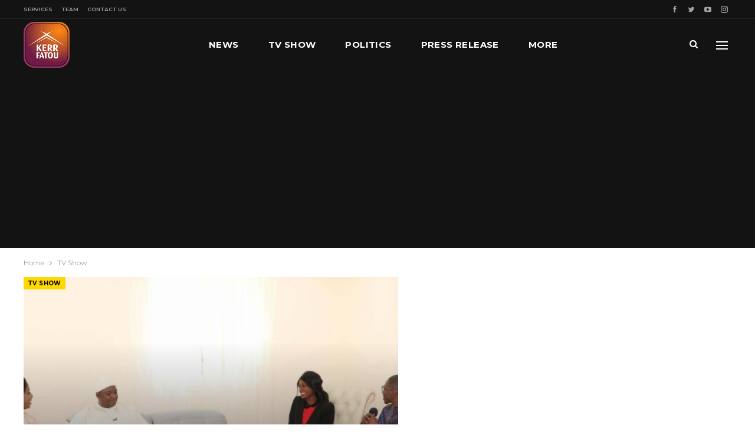

--- FILE ---
content_type: text/html; charset=UTF-8
request_url: https://www.kerrfatou.com/category/kf-tv-show/
body_size: 19007
content:
	<!DOCTYPE html>
		<!--[if IE 8]>
	<html class="ie ie8" lang="en-US"> <![endif]-->
	<!--[if IE 9]>
	<html class="ie ie9" lang="en-US"> <![endif]-->
	<!--[if gt IE 9]><!-->
<html lang="en-US"> <!--<![endif]-->
	<head>
				<meta charset="UTF-8">
		<meta http-equiv="X-UA-Compatible" content="IE=edge">
		<meta name="viewport" content="width=device-width, initial-scale=1.0">
		<link rel="pingback" href="https://www.kerrfatou.com/xmlrpc.php"/>

		<title>TV Show &#8211; Kerr Fatou Online Media House</title>
<meta name='robots' content='max-image-preview:large' />

<!-- Better Open Graph, Schema.org & Twitter Integration -->
<meta property="og:locale" content="en_us"/>
<meta property="og:site_name" content="Kerr Fatou Online Media House"/>
<meta property="og:url" content="https://www.kerrfatou.com/category/kf-tv-show/"/>
<meta property="og:title" content="Archives"/>
<meta property="og:description" content="Gambia Press Union 2021 TV Platform Of The Year"/>
<meta property="og:type" content="website"/>
<meta name="twitter:card" content="summary"/>
<meta name="twitter:url" content="https://www.kerrfatou.com/category/kf-tv-show/"/>
<meta name="twitter:title" content="Archives"/>
<meta name="twitter:description" content="Gambia Press Union 2021 TV Platform Of The Year"/>
<!-- / Better Open Graph, Schema.org & Twitter Integration. -->
<link rel='dns-prefetch' href='//www.googletagmanager.com' />
<link rel='dns-prefetch' href='//fonts.googleapis.com' />
<link rel='dns-prefetch' href='//pagead2.googlesyndication.com' />
<link rel="alternate" type="application/rss+xml" title="Kerr Fatou Online Media House &raquo; Feed" href="https://www.kerrfatou.com/feed/" />
<link rel="alternate" type="application/rss+xml" title="Kerr Fatou Online Media House &raquo; Comments Feed" href="https://www.kerrfatou.com/comments/feed/" />
<link rel="alternate" type="application/rss+xml" title="Kerr Fatou Online Media House &raquo; TV Show Category Feed" href="https://www.kerrfatou.com/category/kf-tv-show/feed/" />
<style id='wp-img-auto-sizes-contain-inline-css' type='text/css'>
img:is([sizes=auto i],[sizes^="auto," i]){contain-intrinsic-size:3000px 1500px}
/*# sourceURL=wp-img-auto-sizes-contain-inline-css */
</style>
<style id='wp-emoji-styles-inline-css' type='text/css'>

	img.wp-smiley, img.emoji {
		display: inline !important;
		border: none !important;
		box-shadow: none !important;
		height: 1em !important;
		width: 1em !important;
		margin: 0 0.07em !important;
		vertical-align: -0.1em !important;
		background: none !important;
		padding: 0 !important;
	}
/*# sourceURL=wp-emoji-styles-inline-css */
</style>
<style id='wp-block-library-inline-css' type='text/css'>
:root{--wp-block-synced-color:#7a00df;--wp-block-synced-color--rgb:122,0,223;--wp-bound-block-color:var(--wp-block-synced-color);--wp-editor-canvas-background:#ddd;--wp-admin-theme-color:#007cba;--wp-admin-theme-color--rgb:0,124,186;--wp-admin-theme-color-darker-10:#006ba1;--wp-admin-theme-color-darker-10--rgb:0,107,160.5;--wp-admin-theme-color-darker-20:#005a87;--wp-admin-theme-color-darker-20--rgb:0,90,135;--wp-admin-border-width-focus:2px}@media (min-resolution:192dpi){:root{--wp-admin-border-width-focus:1.5px}}.wp-element-button{cursor:pointer}:root .has-very-light-gray-background-color{background-color:#eee}:root .has-very-dark-gray-background-color{background-color:#313131}:root .has-very-light-gray-color{color:#eee}:root .has-very-dark-gray-color{color:#313131}:root .has-vivid-green-cyan-to-vivid-cyan-blue-gradient-background{background:linear-gradient(135deg,#00d084,#0693e3)}:root .has-purple-crush-gradient-background{background:linear-gradient(135deg,#34e2e4,#4721fb 50%,#ab1dfe)}:root .has-hazy-dawn-gradient-background{background:linear-gradient(135deg,#faaca8,#dad0ec)}:root .has-subdued-olive-gradient-background{background:linear-gradient(135deg,#fafae1,#67a671)}:root .has-atomic-cream-gradient-background{background:linear-gradient(135deg,#fdd79a,#004a59)}:root .has-nightshade-gradient-background{background:linear-gradient(135deg,#330968,#31cdcf)}:root .has-midnight-gradient-background{background:linear-gradient(135deg,#020381,#2874fc)}:root{--wp--preset--font-size--normal:16px;--wp--preset--font-size--huge:42px}.has-regular-font-size{font-size:1em}.has-larger-font-size{font-size:2.625em}.has-normal-font-size{font-size:var(--wp--preset--font-size--normal)}.has-huge-font-size{font-size:var(--wp--preset--font-size--huge)}.has-text-align-center{text-align:center}.has-text-align-left{text-align:left}.has-text-align-right{text-align:right}.has-fit-text{white-space:nowrap!important}#end-resizable-editor-section{display:none}.aligncenter{clear:both}.items-justified-left{justify-content:flex-start}.items-justified-center{justify-content:center}.items-justified-right{justify-content:flex-end}.items-justified-space-between{justify-content:space-between}.screen-reader-text{border:0;clip-path:inset(50%);height:1px;margin:-1px;overflow:hidden;padding:0;position:absolute;width:1px;word-wrap:normal!important}.screen-reader-text:focus{background-color:#ddd;clip-path:none;color:#444;display:block;font-size:1em;height:auto;left:5px;line-height:normal;padding:15px 23px 14px;text-decoration:none;top:5px;width:auto;z-index:100000}html :where(.has-border-color){border-style:solid}html :where([style*=border-top-color]){border-top-style:solid}html :where([style*=border-right-color]){border-right-style:solid}html :where([style*=border-bottom-color]){border-bottom-style:solid}html :where([style*=border-left-color]){border-left-style:solid}html :where([style*=border-width]){border-style:solid}html :where([style*=border-top-width]){border-top-style:solid}html :where([style*=border-right-width]){border-right-style:solid}html :where([style*=border-bottom-width]){border-bottom-style:solid}html :where([style*=border-left-width]){border-left-style:solid}html :where(img[class*=wp-image-]){height:auto;max-width:100%}:where(figure){margin:0 0 1em}html :where(.is-position-sticky){--wp-admin--admin-bar--position-offset:var(--wp-admin--admin-bar--height,0px)}@media screen and (max-width:600px){html :where(.is-position-sticky){--wp-admin--admin-bar--position-offset:0px}}

/*# sourceURL=wp-block-library-inline-css */
</style><style id='global-styles-inline-css' type='text/css'>
:root{--wp--preset--aspect-ratio--square: 1;--wp--preset--aspect-ratio--4-3: 4/3;--wp--preset--aspect-ratio--3-4: 3/4;--wp--preset--aspect-ratio--3-2: 3/2;--wp--preset--aspect-ratio--2-3: 2/3;--wp--preset--aspect-ratio--16-9: 16/9;--wp--preset--aspect-ratio--9-16: 9/16;--wp--preset--color--black: #000000;--wp--preset--color--cyan-bluish-gray: #abb8c3;--wp--preset--color--white: #ffffff;--wp--preset--color--pale-pink: #f78da7;--wp--preset--color--vivid-red: #cf2e2e;--wp--preset--color--luminous-vivid-orange: #ff6900;--wp--preset--color--luminous-vivid-amber: #fcb900;--wp--preset--color--light-green-cyan: #7bdcb5;--wp--preset--color--vivid-green-cyan: #00d084;--wp--preset--color--pale-cyan-blue: #8ed1fc;--wp--preset--color--vivid-cyan-blue: #0693e3;--wp--preset--color--vivid-purple: #9b51e0;--wp--preset--gradient--vivid-cyan-blue-to-vivid-purple: linear-gradient(135deg,rgb(6,147,227) 0%,rgb(155,81,224) 100%);--wp--preset--gradient--light-green-cyan-to-vivid-green-cyan: linear-gradient(135deg,rgb(122,220,180) 0%,rgb(0,208,130) 100%);--wp--preset--gradient--luminous-vivid-amber-to-luminous-vivid-orange: linear-gradient(135deg,rgb(252,185,0) 0%,rgb(255,105,0) 100%);--wp--preset--gradient--luminous-vivid-orange-to-vivid-red: linear-gradient(135deg,rgb(255,105,0) 0%,rgb(207,46,46) 100%);--wp--preset--gradient--very-light-gray-to-cyan-bluish-gray: linear-gradient(135deg,rgb(238,238,238) 0%,rgb(169,184,195) 100%);--wp--preset--gradient--cool-to-warm-spectrum: linear-gradient(135deg,rgb(74,234,220) 0%,rgb(151,120,209) 20%,rgb(207,42,186) 40%,rgb(238,44,130) 60%,rgb(251,105,98) 80%,rgb(254,248,76) 100%);--wp--preset--gradient--blush-light-purple: linear-gradient(135deg,rgb(255,206,236) 0%,rgb(152,150,240) 100%);--wp--preset--gradient--blush-bordeaux: linear-gradient(135deg,rgb(254,205,165) 0%,rgb(254,45,45) 50%,rgb(107,0,62) 100%);--wp--preset--gradient--luminous-dusk: linear-gradient(135deg,rgb(255,203,112) 0%,rgb(199,81,192) 50%,rgb(65,88,208) 100%);--wp--preset--gradient--pale-ocean: linear-gradient(135deg,rgb(255,245,203) 0%,rgb(182,227,212) 50%,rgb(51,167,181) 100%);--wp--preset--gradient--electric-grass: linear-gradient(135deg,rgb(202,248,128) 0%,rgb(113,206,126) 100%);--wp--preset--gradient--midnight: linear-gradient(135deg,rgb(2,3,129) 0%,rgb(40,116,252) 100%);--wp--preset--font-size--small: 13px;--wp--preset--font-size--medium: 20px;--wp--preset--font-size--large: 36px;--wp--preset--font-size--x-large: 42px;--wp--preset--spacing--20: 0.44rem;--wp--preset--spacing--30: 0.67rem;--wp--preset--spacing--40: 1rem;--wp--preset--spacing--50: 1.5rem;--wp--preset--spacing--60: 2.25rem;--wp--preset--spacing--70: 3.38rem;--wp--preset--spacing--80: 5.06rem;--wp--preset--shadow--natural: 6px 6px 9px rgba(0, 0, 0, 0.2);--wp--preset--shadow--deep: 12px 12px 50px rgba(0, 0, 0, 0.4);--wp--preset--shadow--sharp: 6px 6px 0px rgba(0, 0, 0, 0.2);--wp--preset--shadow--outlined: 6px 6px 0px -3px rgb(255, 255, 255), 6px 6px rgb(0, 0, 0);--wp--preset--shadow--crisp: 6px 6px 0px rgb(0, 0, 0);}:where(.is-layout-flex){gap: 0.5em;}:where(.is-layout-grid){gap: 0.5em;}body .is-layout-flex{display: flex;}.is-layout-flex{flex-wrap: wrap;align-items: center;}.is-layout-flex > :is(*, div){margin: 0;}body .is-layout-grid{display: grid;}.is-layout-grid > :is(*, div){margin: 0;}:where(.wp-block-columns.is-layout-flex){gap: 2em;}:where(.wp-block-columns.is-layout-grid){gap: 2em;}:where(.wp-block-post-template.is-layout-flex){gap: 1.25em;}:where(.wp-block-post-template.is-layout-grid){gap: 1.25em;}.has-black-color{color: var(--wp--preset--color--black) !important;}.has-cyan-bluish-gray-color{color: var(--wp--preset--color--cyan-bluish-gray) !important;}.has-white-color{color: var(--wp--preset--color--white) !important;}.has-pale-pink-color{color: var(--wp--preset--color--pale-pink) !important;}.has-vivid-red-color{color: var(--wp--preset--color--vivid-red) !important;}.has-luminous-vivid-orange-color{color: var(--wp--preset--color--luminous-vivid-orange) !important;}.has-luminous-vivid-amber-color{color: var(--wp--preset--color--luminous-vivid-amber) !important;}.has-light-green-cyan-color{color: var(--wp--preset--color--light-green-cyan) !important;}.has-vivid-green-cyan-color{color: var(--wp--preset--color--vivid-green-cyan) !important;}.has-pale-cyan-blue-color{color: var(--wp--preset--color--pale-cyan-blue) !important;}.has-vivid-cyan-blue-color{color: var(--wp--preset--color--vivid-cyan-blue) !important;}.has-vivid-purple-color{color: var(--wp--preset--color--vivid-purple) !important;}.has-black-background-color{background-color: var(--wp--preset--color--black) !important;}.has-cyan-bluish-gray-background-color{background-color: var(--wp--preset--color--cyan-bluish-gray) !important;}.has-white-background-color{background-color: var(--wp--preset--color--white) !important;}.has-pale-pink-background-color{background-color: var(--wp--preset--color--pale-pink) !important;}.has-vivid-red-background-color{background-color: var(--wp--preset--color--vivid-red) !important;}.has-luminous-vivid-orange-background-color{background-color: var(--wp--preset--color--luminous-vivid-orange) !important;}.has-luminous-vivid-amber-background-color{background-color: var(--wp--preset--color--luminous-vivid-amber) !important;}.has-light-green-cyan-background-color{background-color: var(--wp--preset--color--light-green-cyan) !important;}.has-vivid-green-cyan-background-color{background-color: var(--wp--preset--color--vivid-green-cyan) !important;}.has-pale-cyan-blue-background-color{background-color: var(--wp--preset--color--pale-cyan-blue) !important;}.has-vivid-cyan-blue-background-color{background-color: var(--wp--preset--color--vivid-cyan-blue) !important;}.has-vivid-purple-background-color{background-color: var(--wp--preset--color--vivid-purple) !important;}.has-black-border-color{border-color: var(--wp--preset--color--black) !important;}.has-cyan-bluish-gray-border-color{border-color: var(--wp--preset--color--cyan-bluish-gray) !important;}.has-white-border-color{border-color: var(--wp--preset--color--white) !important;}.has-pale-pink-border-color{border-color: var(--wp--preset--color--pale-pink) !important;}.has-vivid-red-border-color{border-color: var(--wp--preset--color--vivid-red) !important;}.has-luminous-vivid-orange-border-color{border-color: var(--wp--preset--color--luminous-vivid-orange) !important;}.has-luminous-vivid-amber-border-color{border-color: var(--wp--preset--color--luminous-vivid-amber) !important;}.has-light-green-cyan-border-color{border-color: var(--wp--preset--color--light-green-cyan) !important;}.has-vivid-green-cyan-border-color{border-color: var(--wp--preset--color--vivid-green-cyan) !important;}.has-pale-cyan-blue-border-color{border-color: var(--wp--preset--color--pale-cyan-blue) !important;}.has-vivid-cyan-blue-border-color{border-color: var(--wp--preset--color--vivid-cyan-blue) !important;}.has-vivid-purple-border-color{border-color: var(--wp--preset--color--vivid-purple) !important;}.has-vivid-cyan-blue-to-vivid-purple-gradient-background{background: var(--wp--preset--gradient--vivid-cyan-blue-to-vivid-purple) !important;}.has-light-green-cyan-to-vivid-green-cyan-gradient-background{background: var(--wp--preset--gradient--light-green-cyan-to-vivid-green-cyan) !important;}.has-luminous-vivid-amber-to-luminous-vivid-orange-gradient-background{background: var(--wp--preset--gradient--luminous-vivid-amber-to-luminous-vivid-orange) !important;}.has-luminous-vivid-orange-to-vivid-red-gradient-background{background: var(--wp--preset--gradient--luminous-vivid-orange-to-vivid-red) !important;}.has-very-light-gray-to-cyan-bluish-gray-gradient-background{background: var(--wp--preset--gradient--very-light-gray-to-cyan-bluish-gray) !important;}.has-cool-to-warm-spectrum-gradient-background{background: var(--wp--preset--gradient--cool-to-warm-spectrum) !important;}.has-blush-light-purple-gradient-background{background: var(--wp--preset--gradient--blush-light-purple) !important;}.has-blush-bordeaux-gradient-background{background: var(--wp--preset--gradient--blush-bordeaux) !important;}.has-luminous-dusk-gradient-background{background: var(--wp--preset--gradient--luminous-dusk) !important;}.has-pale-ocean-gradient-background{background: var(--wp--preset--gradient--pale-ocean) !important;}.has-electric-grass-gradient-background{background: var(--wp--preset--gradient--electric-grass) !important;}.has-midnight-gradient-background{background: var(--wp--preset--gradient--midnight) !important;}.has-small-font-size{font-size: var(--wp--preset--font-size--small) !important;}.has-medium-font-size{font-size: var(--wp--preset--font-size--medium) !important;}.has-large-font-size{font-size: var(--wp--preset--font-size--large) !important;}.has-x-large-font-size{font-size: var(--wp--preset--font-size--x-large) !important;}
/*# sourceURL=global-styles-inline-css */
</style>

<style id='classic-theme-styles-inline-css' type='text/css'>
/*! This file is auto-generated */
.wp-block-button__link{color:#fff;background-color:#32373c;border-radius:9999px;box-shadow:none;text-decoration:none;padding:calc(.667em + 2px) calc(1.333em + 2px);font-size:1.125em}.wp-block-file__button{background:#32373c;color:#fff;text-decoration:none}
/*# sourceURL=/wp-includes/css/classic-themes.min.css */
</style>
<link rel='stylesheet' id='contact-form-7-css' href='https://www.kerrfatou.com/wp-content/plugins/contact-form-7/includes/css/styles.css?ver=6.1.4' type='text/css' media='all' />
<link rel='stylesheet' id='rs-plugin-settings-css' href='https://www.kerrfatou.com/wp-content/plugins/revslider/public/assets/css/rs6.css?ver=6.2.2' type='text/css' media='all' />
<style id='rs-plugin-settings-inline-css' type='text/css'>
#rs-demo-id {}
/*# sourceURL=rs-plugin-settings-inline-css */
</style>
<link rel='stylesheet' id='better-framework-main-fonts-css' href='https://fonts.googleapis.com/css?family=Montserrat:400,700,500,600%7CRoboto:500,400,400italic' type='text/css' media='all' />
<script type="text/javascript" src="https://www.kerrfatou.com/wp-includes/js/jquery/jquery.min.js?ver=3.7.1" id="jquery-core-js"></script>
<script type="text/javascript" src="https://www.kerrfatou.com/wp-includes/js/jquery/jquery-migrate.min.js?ver=3.4.1" id="jquery-migrate-js"></script>
<script type="text/javascript" src="https://www.kerrfatou.com/wp-content/plugins/revslider/public/assets/js/rbtools.min.js?ver=6.0" id="tp-tools-js"></script>
<script type="text/javascript" src="https://www.kerrfatou.com/wp-content/plugins/revslider/public/assets/js/rs6.min.js?ver=6.2.2" id="revmin-js"></script>

<!-- Google tag (gtag.js) snippet added by Site Kit -->
<!-- Google Analytics snippet added by Site Kit -->
<script type="text/javascript" src="https://www.googletagmanager.com/gtag/js?id=G-10RVN2WGJZ" id="google_gtagjs-js" async></script>
<script type="text/javascript" id="google_gtagjs-js-after">
/* <![CDATA[ */
window.dataLayer = window.dataLayer || [];function gtag(){dataLayer.push(arguments);}
gtag("set","linker",{"domains":["www.kerrfatou.com"]});
gtag("js", new Date());
gtag("set", "developer_id.dZTNiMT", true);
gtag("config", "G-10RVN2WGJZ");
//# sourceURL=google_gtagjs-js-after
/* ]]> */
</script>
<link rel="https://api.w.org/" href="https://www.kerrfatou.com/wp-json/" /><link rel="alternate" title="JSON" type="application/json" href="https://www.kerrfatou.com/wp-json/wp/v2/categories/53" /><link rel="EditURI" type="application/rsd+xml" title="RSD" href="https://www.kerrfatou.com/xmlrpc.php?rsd" />

<meta name="generator" content="Site Kit by Google 1.168.0" />			<link rel="shortcut icon" href="https://www.kerrfatou.com/wp-content/uploads/2021/10/favicon-16x16-1.png">			<link rel="apple-touch-icon" href="https://www.kerrfatou.com/wp-content/uploads/2021/10/apple-iphone-icon-57x57-1.png">			<link rel="apple-touch-icon" sizes="114x114" href="https://www.kerrfatou.com/wp-content/uploads/2021/10/apple-iphone-retina-icon-114x114-1.png">			<link rel="apple-touch-icon" sizes="72x72" href="https://www.kerrfatou.com/wp-content/uploads/2021/10/apple-ipad-icon-72x72-1.png">			<link rel="apple-touch-icon" sizes="144x144" href="https://www.kerrfatou.com/wp-content/uploads/2021/10/apple-iphone-retina-icon-114x114-1.png">
<!-- Google AdSense meta tags added by Site Kit -->
<meta name="google-adsense-platform-account" content="ca-host-pub-2644536267352236">
<meta name="google-adsense-platform-domain" content="sitekit.withgoogle.com">
<!-- End Google AdSense meta tags added by Site Kit -->
<meta name="generator" content="Powered by WPBakery Page Builder - drag and drop page builder for WordPress."/>
<script type="application/ld+json">{
    "@context": "http:\/\/schema.org\/",
    "@type": "Organization",
    "@id": "#organization",
    "logo": {
        "@type": "ImageObject",
        "url": "https:\/\/www.kerrfatou.com\/wp-content\/uploads\/2021\/10\/kerr-fatou-logo-1.png"
    },
    "url": "https:\/\/www.kerrfatou.com\/",
    "name": "Kerr Fatou Online Media House",
    "description": "Gambia Press Union 2021 TV Platform Of The Year"
}</script>
<script type="application/ld+json">{
    "@context": "http:\/\/schema.org\/",
    "@type": "WebSite",
    "name": "Kerr Fatou Online Media House",
    "alternateName": "Gambia Press Union 2021 TV Platform Of The Year",
    "url": "https:\/\/www.kerrfatou.com\/"
}</script>

<!-- Google AdSense snippet added by Site Kit -->
<script type="text/javascript" async="async" src="https://pagead2.googlesyndication.com/pagead/js/adsbygoogle.js?client=ca-pub-7519244610002984&amp;host=ca-host-pub-2644536267352236" crossorigin="anonymous"></script>

<!-- End Google AdSense snippet added by Site Kit -->
<link rel='stylesheet' id='bf-minifed-css-1' href='https://www.kerrfatou.com/wp-content/bs-booster-cache/5d208de54441816f2e686fef84c84a0e.css' type='text/css' media='all' />
<link rel='stylesheet' id='7.7.0-1767571574' href='https://www.kerrfatou.com/wp-content/bs-booster-cache/cba19200e7d07676a07adc2d9def2c3f.css' type='text/css' media='all' />
<meta name="generator" content="Powered by Slider Revolution 6.2.2 - responsive, Mobile-Friendly Slider Plugin for WordPress with comfortable drag and drop interface." />
<script type="text/javascript">function setREVStartSize(e){			
			try {								
				var pw = document.getElementById(e.c).parentNode.offsetWidth,
					newh;
				pw = pw===0 || isNaN(pw) ? window.innerWidth : pw;
				e.tabw = e.tabw===undefined ? 0 : parseInt(e.tabw);
				e.thumbw = e.thumbw===undefined ? 0 : parseInt(e.thumbw);
				e.tabh = e.tabh===undefined ? 0 : parseInt(e.tabh);
				e.thumbh = e.thumbh===undefined ? 0 : parseInt(e.thumbh);
				e.tabhide = e.tabhide===undefined ? 0 : parseInt(e.tabhide);
				e.thumbhide = e.thumbhide===undefined ? 0 : parseInt(e.thumbhide);
				e.mh = e.mh===undefined || e.mh=="" || e.mh==="auto" ? 0 : parseInt(e.mh,0);		
				if(e.layout==="fullscreen" || e.l==="fullscreen") 						
					newh = Math.max(e.mh,window.innerHeight);				
				else{					
					e.gw = Array.isArray(e.gw) ? e.gw : [e.gw];
					for (var i in e.rl) if (e.gw[i]===undefined || e.gw[i]===0) e.gw[i] = e.gw[i-1];					
					e.gh = e.el===undefined || e.el==="" || (Array.isArray(e.el) && e.el.length==0)? e.gh : e.el;
					e.gh = Array.isArray(e.gh) ? e.gh : [e.gh];
					for (var i in e.rl) if (e.gh[i]===undefined || e.gh[i]===0) e.gh[i] = e.gh[i-1];
										
					var nl = new Array(e.rl.length),
						ix = 0,						
						sl;					
					e.tabw = e.tabhide>=pw ? 0 : e.tabw;
					e.thumbw = e.thumbhide>=pw ? 0 : e.thumbw;
					e.tabh = e.tabhide>=pw ? 0 : e.tabh;
					e.thumbh = e.thumbhide>=pw ? 0 : e.thumbh;					
					for (var i in e.rl) nl[i] = e.rl[i]<window.innerWidth ? 0 : e.rl[i];
					sl = nl[0];									
					for (var i in nl) if (sl>nl[i] && nl[i]>0) { sl = nl[i]; ix=i;}															
					var m = pw>(e.gw[ix]+e.tabw+e.thumbw) ? 1 : (pw-(e.tabw+e.thumbw)) / (e.gw[ix]);					

					newh =  (e.type==="carousel" && e.justify==="true" ? e.gh[ix] : (e.gh[ix] * m)) + (e.tabh + e.thumbh);
				}			
				
				if(window.rs_init_css===undefined) window.rs_init_css = document.head.appendChild(document.createElement("style"));					
				document.getElementById(e.c).height = newh;
				window.rs_init_css.innerHTML += "#"+e.c+"_wrapper { height: "+newh+"px }";				
			} catch(e){
				console.log("Failure at Presize of Slider:" + e)
			}					   
		  };</script>
<noscript><style type="text/css"> .wpb_animate_when_almost_visible { opacity: 1; }</style></noscript>	</head>

<body class="archive category category-kf-tv-show category-53 wp-theme-publisher bs-theme bs-publisher bs-publisher-bold-mag active-light-box ltr close-rh page-layout-2-col-right full-width active-sticky-sidebar main-menu-sticky-smart active-ajax-search single-prim-cat-53 single-cat-53  wpb-js-composer js-comp-ver-6.0.2 vc_responsive bs-ll-a" dir="ltr">
<div class="off-canvas-overlay"></div>
<div class="off-canvas-container left skin-dark">
	<div class="off-canvas-inner">
		<span class="canvas-close"><i></i></span>
					<div class="off-canvas-header">
									<div class="logo">

						<a href="https://www.kerrfatou.com/">
							<img src="https://www.kerrfatou.com/wp-content/uploads/2021/11/kerr-fatou-logo-1-mobile2.png"
							     alt="Kerr Fatou Online Media House">
						</a>
					</div>
										<div class="site-name">Kerr Fatou Online Media House</div>
									<div class="site-description">with focus on the Gambia and African News. Gambia Press Union 2021 TV Platform OF The Year </div>
			</div>
						<div class="off-canvas-search">
				<form role="search" method="get" action="https://www.kerrfatou.com">
					<input type="text" name="s" value=""
					       placeholder="Search...">
					<i class="fa fa-search"></i>
				</form>
			</div>
						<nav class="off-canvas-menu">
				<ul class="menu bsm-pure clearfix">
					<li id="menu-item-109" class="menu-item menu-item-type-post_type menu-item-object-page menu-item-home better-anim-fade menu-item-109"><a href="https://www.kerrfatou.com/">News</a></li>
<li id="menu-item-8584" class="menu-item menu-item-type-post_type menu-item-object-page better-anim-fade menu-item-8584"><a href="https://www.kerrfatou.com/kf-tv-show/">TV Show</a></li>
<li id="menu-item-16598" class="menu-item menu-item-type-taxonomy menu-item-object-category menu-term-13 better-anim-fade menu-item-16598"><a href="https://www.kerrfatou.com/category/kf-news/kf-politics/">Politics</a></li>
<li id="menu-item-6036" class="menu-item menu-item-type-taxonomy menu-item-object-category menu-term-15 better-anim-fade menu-item-6036"><a href="https://www.kerrfatou.com/category/kf-news/kf-press-release/">Press Release</a></li>
<li id="menu-item-8570" class="menu-item menu-item-type-taxonomy menu-item-object-category menu-term-16 better-anim-fade menu-item-8570"><a href="https://www.kerrfatou.com/category/kf-opinion-essay/">Opinion and Essay</a></li>
<li id="menu-item-8568" class="menu-item menu-item-type-taxonomy menu-item-object-category menu-term-12 better-anim-fade menu-item-8568"><a href="https://www.kerrfatou.com/category/kf-news/kf-sports/">Sports</a></li>
<li id="menu-item-9508" class="menu-item menu-item-type-post_type menu-item-object-page better-anim-fade menu-item-9508"><a href="https://www.kerrfatou.com/kf-services/">Services</a></li>
<li id="menu-item-9373" class="menu-item menu-item-type-post_type menu-item-object-page better-anim-fade menu-item-9373"><a href="https://www.kerrfatou.com/team/">Our Team</a></li>
<li id="menu-item-9509" class="menu-item menu-item-type-post_type menu-item-object-page better-anim-fade menu-item-9509"><a href="https://www.kerrfatou.com/kf-contact-us/">Contact Us</a></li>
				</ul>
			</nav>
						<div class="off_canvas_footer">
				<div class="off_canvas_footer-info entry-content">
							<div  class="  better-studio-shortcode bsc-clearfix better-social-counter style-button colored in-4-col">
						<ul class="social-list bsc-clearfix"><li class="social-item facebook"><a href = "https://www.facebook.com/Kerrfatou" target = "_blank" > <i class="item-icon bsfi-facebook" ></i><span class="item-title" > Likes </span> </a> </li> <li class="social-item twitter"><a href = "https://twitter.com/Kerrfatou" target = "_blank" > <i class="item-icon bsfi-twitter" ></i><span class="item-title" > Followers </span> </a> </li> <li class="social-item youtube"><a href = "https://youtube.com/channel/UCvzaxEY8TfSStYTQvuX7HAg" target = "_blank" > <i class="item-icon bsfi-youtube" ></i><span class="item-title" > Subscribers </span> </a> </li> <li class="social-item instagram"><a href = "https://instagram.com/Kerrfatou" target = "_blank" > <i class="item-icon bsfi-instagram" ></i><span class="item-title" > Followers </span> </a> </li> 			</ul>
		</div>
						</div>
			</div>
				</div>
</div>
		<div class="main-wrap content-main-wrap">
			<header id="header" class="site-header header-style-8 full-width" itemscope="itemscope" itemtype="https://schema.org/WPHeader">
		<section class="topbar topbar-style-1 hidden-xs hidden-xs">
	<div class="content-wrap">
		<div class="container">
			<div class="topbar-inner clearfix">

									<div class="section-links">
								<div  class="  better-studio-shortcode bsc-clearfix better-social-counter style-button not-colored in-4-col">
						<ul class="social-list bsc-clearfix"><li class="social-item facebook"><a href = "https://www.facebook.com/Kerrfatou" target = "_blank" > <i class="item-icon bsfi-facebook" ></i><span class="item-title" > Likes </span> </a> </li> <li class="social-item twitter"><a href = "https://twitter.com/Kerrfatou" target = "_blank" > <i class="item-icon bsfi-twitter" ></i><span class="item-title" > Followers </span> </a> </li> <li class="social-item youtube"><a href = "https://youtube.com/channel/UCvzaxEY8TfSStYTQvuX7HAg" target = "_blank" > <i class="item-icon bsfi-youtube" ></i><span class="item-title" > Subscribers </span> </a> </li> <li class="social-item instagram"><a href = "https://instagram.com/Kerrfatou" target = "_blank" > <i class="item-icon bsfi-instagram" ></i><span class="item-title" > Followers </span> </a> </li> 			</ul>
		</div>
							</div>
				
				<div class="section-menu">
						<div id="menu-top" class="menu top-menu-wrapper" role="navigation" itemscope="itemscope" itemtype="https://schema.org/SiteNavigationElement">
		<nav class="top-menu-container">

			<ul id="top-navigation" class="top-menu menu clearfix bsm-pure">
				<li id="menu-item-9537" class="menu-item menu-item-type-post_type menu-item-object-page better-anim-fade menu-item-9537"><a href="https://www.kerrfatou.com/kf-services/">Services</a></li>
<li id="menu-item-9538" class="menu-item menu-item-type-post_type menu-item-object-page better-anim-fade menu-item-9538"><a href="https://www.kerrfatou.com/team/">Team</a></li>
<li id="menu-item-115" class="menu-item menu-item-type-post_type menu-item-object-page better-anim-fade menu-item-115"><a href="https://www.kerrfatou.com/kf-contact-us/">Contact Us</a></li>
			</ul>

		</nav>
	</div>
				</div>
			</div>
		</div>
	</div>
</section>
		<div class="content-wrap">
			<div class="container">
				<div class="header-inner clearfix">
					<div id="site-branding" class="site-branding">
	<p  id="site-title" class="logo h1 img-logo">
	<a href="https://www.kerrfatou.com/" itemprop="url" rel="home">
					<img id="site-logo" src="https://www.kerrfatou.com/wp-content/uploads/2021/10/kerr-fatou-logo-1.png"
			     alt="Kerr Fatou Media House"  data-bsrjs="https://www.kerrfatou.com/wp-content/uploads/2021/10/apple-ipad-retina-icon-144x144-1.jpg"  />

			<span class="site-title">Kerr Fatou Media House - Gambia Press Union 2021 TV Platform Of The Year</span>
				</a>
</p>
</div><!-- .site-branding -->
<nav id="menu-main" class="menu main-menu-container  show-search-item show-off-canvas menu-actions-btn-width-2" role="navigation" itemscope="itemscope" itemtype="https://schema.org/SiteNavigationElement">
			<div class="menu-action-buttons width-2">
							<div class="off-canvas-menu-icon-container off-icon-left">
					<div class="off-canvas-menu-icon">
						<div class="off-canvas-menu-icon-el"></div>
					</div>
				</div>
								<div class="search-container close">
					<span class="search-handler"><i class="fa fa-search"></i></span>

					<div class="search-box clearfix">
						<form role="search" method="get" class="search-form clearfix" action="https://www.kerrfatou.com">
	<input type="search" class="search-field"
	       placeholder="Search..."
	       value="" name="s"
	       title="Search for:"
	       autocomplete="off">
	<input type="submit" class="search-submit" value="Search">
</form><!-- .search-form -->
					</div>
				</div>
						</div>
			<ul id="main-navigation" class="main-menu menu bsm-pure clearfix">
		<li class="menu-item menu-item-type-post_type menu-item-object-page menu-item-home better-anim-fade menu-item-109"><a href="https://www.kerrfatou.com/">News</a></li>
<li class="menu-item menu-item-type-post_type menu-item-object-page better-anim-fade menu-item-8584"><a href="https://www.kerrfatou.com/kf-tv-show/">TV Show</a></li>
<li class="menu-item menu-item-type-taxonomy menu-item-object-category menu-term-13 better-anim-fade menu-item-16598"><a href="https://www.kerrfatou.com/category/kf-news/kf-politics/">Politics</a></li>
<li class="menu-item menu-item-type-taxonomy menu-item-object-category menu-term-15 better-anim-fade menu-item-6036"><a href="https://www.kerrfatou.com/category/kf-news/kf-press-release/">Press Release</a></li>
<li class="menu-item menu-item-type-taxonomy menu-item-object-category menu-term-16 better-anim-fade menu-item-8570"><a href="https://www.kerrfatou.com/category/kf-opinion-essay/">Opinion and Essay</a></li>
<li class="menu-item menu-item-type-taxonomy menu-item-object-category menu-term-12 better-anim-fade menu-item-8568"><a href="https://www.kerrfatou.com/category/kf-news/kf-sports/">Sports</a></li>
<li class="menu-item menu-item-type-post_type menu-item-object-page better-anim-fade menu-item-9508"><a href="https://www.kerrfatou.com/kf-services/">Services</a></li>
<li class="menu-item menu-item-type-post_type menu-item-object-page better-anim-fade menu-item-9373"><a href="https://www.kerrfatou.com/team/">Our Team</a></li>
<li class="menu-item menu-item-type-post_type menu-item-object-page better-anim-fade menu-item-9509"><a href="https://www.kerrfatou.com/kf-contact-us/">Contact Us</a></li>
	</ul><!-- #main-navigation -->
</nav><!-- .main-menu-container -->
				</div>
			</div>
		</div>
	</header><!-- .header -->
	<div class="rh-header clearfix dark deferred-block-exclude">
		<div class="rh-container clearfix">

			<div class="menu-container close">
				<span class="menu-handler"><span class="lines"></span></span>
			</div><!-- .menu-container -->

			<div class="logo-container rh-img-logo">
				<a href="https://www.kerrfatou.com/" itemprop="url" rel="home">
											<img src="https://www.kerrfatou.com/wp-content/uploads/2021/11/kerr-fatou-logo-1-mobile2.png"
						     alt="Kerr Fatou Online Media House"  data-bsrjs="https://www.kerrfatou.com/wp-content/uploads/2021/10/kerr-fatou-logo-1.png"  />				</a>
			</div><!-- .logo-container -->
		</div><!-- .rh-container -->
	</div><!-- .rh-header -->
<nav role="navigation" aria-label="Breadcrumbs" class="bf-breadcrumb clearfix bc-top-style bc-before-slider-style-3"><div class="content-wrap"><div class="container bf-breadcrumb-container"><ul class="bf-breadcrumb-items" itemscope itemtype="http://schema.org/BreadcrumbList"><meta name="numberOfItems" content="2" /><meta name="itemListOrder" content="Ascending" /><li itemprop="itemListElement" itemscope itemtype="http://schema.org/ListItem" class="bf-breadcrumb-item bf-breadcrumb-begin"><a itemprop="item" href="https://www.kerrfatou.com" rel="home"><span itemprop="name">Home</span></a><meta itemprop="position" content="1" /></li><li itemprop="itemListElement" itemscope itemtype="http://schema.org/ListItem" class="bf-breadcrumb-item bf-breadcrumb-end"><span itemprop="name">TV Show</span><meta itemprop="item" content="https://www.kerrfatou.com/category/kf-tv-show/"/><meta itemprop="position" content="2" /></li></ul></div></div></nav><div class="content-wrap">
	<div class="slider-container clearfix slider-type-custom-blocks slider-bc-before slider-style-3-container slider-overlay-simple-gr">
	<div class="content-wrap">
	<div class="container">
	<div class="row">
	<div class="col-sm-12">
		<div class="listing listing-modern-grid listing-modern-grid-2 clearfix slider-overlay-simple-gr">
		<div class="mg-col mg-col-1">
				<article class="post-8572 type-post format-standard has-post-thumbnail  listing-item-1 listing-item listing-mg-item listing-mg-2-item listing-mg-type-1 main-term-53">
	<div class="item-content">
		<a  alt="Kerr Fatou TV Show" title="Kerr Fatou TV Show" data-src="https://www.kerrfatou.com/wp-content/uploads/2021/10/preh-750x430.jpg" data-bs-srcset="{&quot;baseurl&quot;:&quot;https:\/\/www.kerrfatou.com\/wp-content\/uploads\/2021\/10\/&quot;,&quot;sizes&quot;:{&quot;210&quot;:&quot;preh-210x136.jpg&quot;,&quot;279&quot;:&quot;preh-279x220.jpg&quot;,&quot;357&quot;:&quot;preh-357x210.jpg&quot;,&quot;750&quot;:&quot;preh-750x430.jpg&quot;,&quot;1080&quot;:&quot;preh.jpg&quot;}}"				class="img-cont" href="https://www.kerrfatou.com/kerr-fatou-tv-show-banner/"></a>
		<div class="term-badges floated"><span class="term-badge term-53"><a href="https://www.kerrfatou.com/category/kf-tv-show/">TV Show</a></span></div>		<div class="content-container">
			<h2 class="title">			<a href="https://www.kerrfatou.com/kerr-fatou-tv-show-banner/" class="post-url post-title">
				Kerr Fatou TV Show			</a>
			</h2>		<div class="post-meta">

							<a href="https://www.kerrfatou.com/author/kerrfatou_l68vuw/"
				   title="Browse Author Articles"
				   class="post-author-a">
					<i class="post-author author">
						Fatou Touray					</i>
				</a>
							<span class="time"><time class="post-published updated"
				                         datetime="2021-10-04T20:17:17+00:00">Oct 4, 2021</time></span>
						</div>
				</div>
	</div>
	</article >
		</div>
		<div class="mg-col mg-col-2">
			<div class="mg-row mg-row-1 clearfix">
				<div class="item-2-cont">
									</div>
				<div class="item-3-cont">
									</div>
			</div>
			<div class="mg-row mg-row-2 clearfix">
				<div class="item-4-cont">
									</div>
				<div class="item-5-cont">
									</div>
			</div>
		</div>
	</div>
	</div>
	</div>
	</div>
	</div>
		</div>	<main id="content" class="content-container">

		<div class="container layout-2-col layout-2-col-1 layout-right-sidebar layout-bc-before">
			<div class="row main-section">
										<div class="col-sm-8 content-column">
								<section class="archive-title category-title with-actions with-terms">
		<div class="pre-title"><span>Browsing Category</span></div>

					<div class="actions-container">
				<a class="rss-link" href="https://www.kerrfatou.com/category/kf-tv-show/feed/"><i class="fa fa-rss"></i></a>
			</div>
		
		<h1 class="page-heading"><span class="h-title">TV Show</span></h1>
		
					<div class="term-badges">
									<span class="term-badge term-74">
					<a href="https://www.kerrfatou.com/category/2024-draft-constitution-debate/">2024 Draft Constitution Debate</a>
				</span>
										<span class="term-badge term-78">
					<a href="https://www.kerrfatou.com/category/audit-findings/">Audit Findings</a>
				</span>
										<span class="term-badge term-72">
					<a href="https://www.kerrfatou.com/category/commission-of-inquiry/">Commission of Inquiry</a>
				</span>
										<span class="term-badge term-69">
					<a href="https://www.kerrfatou.com/category/environment/">Environment</a>
				</span>
										<span class="term-badge term-2">
					<a href="https://www.kerrfatou.com/category/bs-fashion/">Fashion</a>
				</span>
										<span class="term-badge term-75">
					<a href="https://www.kerrfatou.com/category/law-and-the-courts/">Law and the Courts</a>
				</span>
										<span class="term-badge term-3">
					<a href="https://www.kerrfatou.com/category/bs-lifestyle/">Lifestyle</a>
				</span>
								</div>

				</section>
						</div><!-- .content-column -->
												<div class="col-sm-4 sidebar-column sidebar-column-primary">
							<aside id="sidebar-primary-sidebar" class="sidebar" role="complementary" aria-label="Primary Sidebar Sidebar" itemscope="itemscope" itemtype="https://schema.org/WPSideBar">
	<div id="bs-thumbnail-listing-1-2" class=" h-ni w-t primary-sidebar-widget widget widget_bs-thumbnail-listing-1"><div class=" bs-listing bs-listing-listing-thumbnail-1 bs-listing-single-tab">		<p class="section-heading sh-t4 sh-s1 main-term-20">

		
							<a href="https://www.kerrfatou.com/category/kf-news/kf-agriculture-and-food/" class="main-link">
							<span class="h-text main-term-20">
								 Most Popular							</span>
				</a>
			
		
		</p>
			<div class="listing listing-thumbnail listing-tb-1 clearfix columns-1">
		<div class="post-39503 type-post format-standard has-post-thumbnail   listing-item listing-item-thumbnail listing-item-tb-1 main-term-10">
	<div class="item-inner clearfix">
					<div class="featured featured-type-featured-image">
				<a  title="ANM Ousainou Darboe–Led Grand Alliance Best Option to Unseat Barrow — UDP Youth President" data-src="https://www.kerrfatou.com/wp-content/uploads/2026/01/IMG_7926-86x64.jpeg" data-bs-srcset="{&quot;baseurl&quot;:&quot;https:\/\/www.kerrfatou.com\/wp-content\/uploads\/2026\/01\/&quot;,&quot;sizes&quot;:{&quot;86&quot;:&quot;IMG_7926-86x64.jpeg&quot;,&quot;210&quot;:&quot;IMG_7926-210x136.jpeg&quot;,&quot;584&quot;:&quot;IMG_7926.jpeg&quot;}}"						class="img-holder" href="https://www.kerrfatou.com/anm-ousainou-darboe-led-grand-alliance-best-option-to-unseat-barrow-udp-youth-president/"></a>
							</div>
		<p class="title">		<a href="https://www.kerrfatou.com/anm-ousainou-darboe-led-grand-alliance-best-option-to-unseat-barrow-udp-youth-president/" class="post-url post-title">
			ANM Ousainou Darboe–Led Grand Alliance Best Option to Unseat&hellip;		</a>
		</p>		<div class="post-meta">

							<span class="time"><time class="post-published updated"
				                         datetime="2026-01-19T23:11:15+00:00">Jan 19, 2026</time></span>
						</div>
			</div>
	</div >
	<div class="post-39501 type-post format-standard has-post-thumbnail   listing-item listing-item-thumbnail listing-item-tb-1 main-term-10">
	<div class="item-inner clearfix">
					<div class="featured featured-type-featured-image">
				<a  title="“Talent Alone Is Not Enough”: Kemo Bojang Decries Inadequate Investment in Gambian Football" data-src="https://www.kerrfatou.com/wp-content/uploads/2025/12/IMG_5699-86x64.jpeg" data-bs-srcset="{&quot;baseurl&quot;:&quot;https:\/\/www.kerrfatou.com\/wp-content\/uploads\/2025\/12\/&quot;,&quot;sizes&quot;:{&quot;86&quot;:&quot;IMG_5699-86x64.jpeg&quot;,&quot;210&quot;:&quot;IMG_5699-210x136.jpeg&quot;,&quot;1080&quot;:&quot;IMG_5699.jpeg&quot;}}"						class="img-holder" href="https://www.kerrfatou.com/talent-alone-is-not-enough-kemo-bojang-decries-inadequate-investment-in-gambian-football/"></a>
							</div>
		<p class="title">		<a href="https://www.kerrfatou.com/talent-alone-is-not-enough-kemo-bojang-decries-inadequate-investment-in-gambian-football/" class="post-url post-title">
			“Talent Alone Is Not Enough”: Kemo Bojang Decries Inadequate&hellip;		</a>
		</p>		<div class="post-meta">

							<span class="time"><time class="post-published updated"
				                         datetime="2026-01-19T23:07:09+00:00">Jan 19, 2026</time></span>
						</div>
			</div>
	</div >
	<div class="post-39499 type-post format-standard has-post-thumbnail   listing-item listing-item-thumbnail listing-item-tb-1 main-term-10">
	<div class="item-inner clearfix">
					<div class="featured featured-type-featured-image">
				<a  title="Mama Kandeh Urges Voters to Withhold Support If He Fails to Empower Youth" data-src="https://www.kerrfatou.com/wp-content/uploads/2025/08/IMG_6040-86x64.jpg" data-bs-srcset="{&quot;baseurl&quot;:&quot;https:\/\/www.kerrfatou.com\/wp-content\/uploads\/2025\/08\/&quot;,&quot;sizes&quot;:{&quot;86&quot;:&quot;IMG_6040-86x64.jpg&quot;,&quot;210&quot;:&quot;IMG_6040-210x136.jpg&quot;,&quot;1241&quot;:&quot;IMG_6040.jpg&quot;}}"						class="img-holder" href="https://www.kerrfatou.com/mama-kandeh-urges-voters-to-withhold-support-if-he-fails-to-empower-youth/"></a>
							</div>
		<p class="title">		<a href="https://www.kerrfatou.com/mama-kandeh-urges-voters-to-withhold-support-if-he-fails-to-empower-youth/" class="post-url post-title">
			Mama Kandeh Urges Voters to Withhold Support If He Fails to&hellip;		</a>
		</p>		<div class="post-meta">

							<span class="time"><time class="post-published updated"
				                         datetime="2026-01-19T23:00:53+00:00">Jan 19, 2026</time></span>
						</div>
			</div>
	</div >
	<div class="post-39497 type-post format-standard has-post-thumbnail   listing-item listing-item-thumbnail listing-item-tb-1 main-term-10">
	<div class="item-inner clearfix">
					<div class="featured featured-type-featured-image">
				<a  title="Minister Hamat Bah Warns of Looming Crisis Over “Backway” Migration" data-src="https://www.kerrfatou.com/wp-content/uploads/2026/01/615817877_1332322142255893_4494791125272585053_n-86x64.jpg" data-bs-srcset="{&quot;baseurl&quot;:&quot;https:\/\/www.kerrfatou.com\/wp-content\/uploads\/2026\/01\/&quot;,&quot;sizes&quot;:{&quot;86&quot;:&quot;615817877_1332322142255893_4494791125272585053_n-86x64.jpg&quot;,&quot;210&quot;:&quot;615817877_1332322142255893_4494791125272585053_n-210x136.jpg&quot;,&quot;473&quot;:&quot;615817877_1332322142255893_4494791125272585053_n.jpg&quot;}}"						class="img-holder" href="https://www.kerrfatou.com/minister-hamat-bah-warns-of-looming-crisis-over-backway-migration/"></a>
							</div>
		<p class="title">		<a href="https://www.kerrfatou.com/minister-hamat-bah-warns-of-looming-crisis-over-backway-migration/" class="post-url post-title">
			Minister Hamat Bah Warns of Looming Crisis Over “Backway”&hellip;		</a>
		</p>		<div class="post-meta">

							<span class="time"><time class="post-published updated"
				                         datetime="2026-01-19T22:58:07+00:00">Jan 19, 2026</time></span>
						</div>
			</div>
	</div >
	<div class="post-39494 type-post format-standard has-post-thumbnail   listing-item listing-item-thumbnail listing-item-tb-1 main-term-10">
	<div class="item-inner clearfix">
					<div class="featured featured-type-featured-image">
				<a  title="GDC’s Nyang Raises Concerns Over Disunity Among Groups Advocating Opposition Unity" data-src="https://www.kerrfatou.com/wp-content/uploads/2026/01/IMG_7925-86x64.jpeg" data-bs-srcset="{&quot;baseurl&quot;:&quot;https:\/\/www.kerrfatou.com\/wp-content\/uploads\/2026\/01\/&quot;,&quot;sizes&quot;:{&quot;86&quot;:&quot;IMG_7925-86x64.jpeg&quot;,&quot;210&quot;:&quot;IMG_7925-210x136.jpeg&quot;,&quot;609&quot;:&quot;IMG_7925.jpeg&quot;}}"						class="img-holder" href="https://www.kerrfatou.com/gdcs-nyang-raises-concerns-over-disunity-among-groups-advocating-opposition-unity/"></a>
							</div>
		<p class="title">		<a href="https://www.kerrfatou.com/gdcs-nyang-raises-concerns-over-disunity-among-groups-advocating-opposition-unity/" class="post-url post-title">
			GDC’s Nyang Raises Concerns Over Disunity Among Groups&hellip;		</a>
		</p>		<div class="post-meta">

							<span class="time"><time class="post-published updated"
				                         datetime="2026-01-19T22:55:50+00:00">Jan 19, 2026</time></span>
						</div>
			</div>
	</div >
	<div class="post-39472 type-post format-standard has-post-thumbnail   listing-item listing-item-thumbnail listing-item-tb-1 main-term-10">
	<div class="item-inner clearfix">
					<div class="featured featured-type-featured-image">
				<a  title="Hamat Bah Says His Presidential Ambition Remains Intact" data-src="https://www.kerrfatou.com/wp-content/uploads/2026/01/615817877_1332322142255893_4494791125272585053_n-86x64.jpg" data-bs-srcset="{&quot;baseurl&quot;:&quot;https:\/\/www.kerrfatou.com\/wp-content\/uploads\/2026\/01\/&quot;,&quot;sizes&quot;:{&quot;86&quot;:&quot;615817877_1332322142255893_4494791125272585053_n-86x64.jpg&quot;,&quot;210&quot;:&quot;615817877_1332322142255893_4494791125272585053_n-210x136.jpg&quot;,&quot;473&quot;:&quot;615817877_1332322142255893_4494791125272585053_n.jpg&quot;}}"						class="img-holder" href="https://www.kerrfatou.com/hamat-bah-says-his-presidential-ambition-remains-intact/"></a>
							</div>
		<p class="title">		<a href="https://www.kerrfatou.com/hamat-bah-says-his-presidential-ambition-remains-intact/" class="post-url post-title">
			Hamat Bah Says His Presidential Ambition Remains Intact		</a>
		</p>		<div class="post-meta">

							<span class="time"><time class="post-published updated"
				                         datetime="2026-01-19T01:01:18+00:00">Jan 19, 2026</time></span>
						</div>
			</div>
	</div >
	<div class="post-39465 type-post format-standard has-post-thumbnail   listing-item listing-item-thumbnail listing-item-tb-1 main-term-10">
	<div class="item-inner clearfix">
					<div class="featured featured-type-featured-image">
				<a  title="GDC Welcomes Reportedly 112 Defectors from NPP in Manjai Kunda Ahead of 2026 Elections" data-src="https://www.kerrfatou.com/wp-content/uploads/2025/08/IMG_6040-86x64.jpg" data-bs-srcset="{&quot;baseurl&quot;:&quot;https:\/\/www.kerrfatou.com\/wp-content\/uploads\/2025\/08\/&quot;,&quot;sizes&quot;:{&quot;86&quot;:&quot;IMG_6040-86x64.jpg&quot;,&quot;210&quot;:&quot;IMG_6040-210x136.jpg&quot;,&quot;1241&quot;:&quot;IMG_6040.jpg&quot;}}"						class="img-holder" href="https://www.kerrfatou.com/gdc-welcomes-reportedly-112-defectors-from-npp-in-manjai-kunda-ahead-of-2026-elections/"></a>
							</div>
		<p class="title">		<a href="https://www.kerrfatou.com/gdc-welcomes-reportedly-112-defectors-from-npp-in-manjai-kunda-ahead-of-2026-elections/" class="post-url post-title">
			GDC Welcomes Reportedly 112 Defectors from NPP in Manjai&hellip;		</a>
		</p>		<div class="post-meta">

							<span class="time"><time class="post-published updated"
				                         datetime="2026-01-18T23:50:05+00:00">Jan 18, 2026</time></span>
						</div>
			</div>
	</div >
	<div class="post-39463 type-post format-standard has-post-thumbnail   listing-item listing-item-thumbnail listing-item-tb-1 main-term-10">
	<div class="item-inner clearfix">
					<div class="featured featured-type-featured-image">
				<a  title="Mama Kandeh Urges Gambians to Seek Meaningful Change in 2026 Elections" data-src="https://www.kerrfatou.com/wp-content/uploads/2023/07/1C352D50-8C4D-4BF7-AE9E-82BBD2A08171-86x64.jpeg" data-bs-srcset="{&quot;baseurl&quot;:&quot;https:\/\/www.kerrfatou.com\/wp-content\/uploads\/2023\/07\/&quot;,&quot;sizes&quot;:{&quot;86&quot;:&quot;1C352D50-8C4D-4BF7-AE9E-82BBD2A08171-86x64.jpeg&quot;,&quot;210&quot;:&quot;1C352D50-8C4D-4BF7-AE9E-82BBD2A08171-210x136.jpeg&quot;,&quot;720&quot;:&quot;1C352D50-8C4D-4BF7-AE9E-82BBD2A08171.jpeg&quot;}}"						class="img-holder" href="https://www.kerrfatou.com/mama-kandeh-urges-gambians-to-seek-meaningful-change-in-2026-elections/"></a>
							</div>
		<p class="title">		<a href="https://www.kerrfatou.com/mama-kandeh-urges-gambians-to-seek-meaningful-change-in-2026-elections/" class="post-url post-title">
			Mama Kandeh Urges Gambians to Seek Meaningful Change in 2026&hellip;		</a>
		</p>		<div class="post-meta">

							<span class="time"><time class="post-published updated"
				                         datetime="2026-01-18T23:45:04+00:00">Jan 18, 2026</time></span>
						</div>
			</div>
	</div >
	<div class="post-39461 type-post format-standard has-post-thumbnail   listing-item listing-item-thumbnail listing-item-tb-1 main-term-25">
	<div class="item-inner clearfix">
					<div class="featured featured-type-featured-image">
				<a  title="Foreign Affairs Minister Confirms About 100 Gambians Detained in Turkish Centers" data-src="https://www.kerrfatou.com/wp-content/uploads/2025/07/504376372_1170766921744750_7349963603015884834_n-86x64.jpg" data-bs-srcset="{&quot;baseurl&quot;:&quot;https:\/\/www.kerrfatou.com\/wp-content\/uploads\/2025\/07\/&quot;,&quot;sizes&quot;:{&quot;86&quot;:&quot;504376372_1170766921744750_7349963603015884834_n-86x64.jpg&quot;,&quot;210&quot;:&quot;504376372_1170766921744750_7349963603015884834_n-210x136.jpg&quot;,&quot;498&quot;:&quot;504376372_1170766921744750_7349963603015884834_n.jpg&quot;}}"						class="img-holder" href="https://www.kerrfatou.com/foreign-affairs-minister-confirms-about-100-gambians-detained-in-turkish-centers/"></a>
							</div>
		<p class="title">		<a href="https://www.kerrfatou.com/foreign-affairs-minister-confirms-about-100-gambians-detained-in-turkish-centers/" class="post-url post-title">
			Foreign Affairs Minister Confirms About 100 Gambians&hellip;		</a>
		</p>		<div class="post-meta">

							<span class="time"><time class="post-published updated"
				                         datetime="2026-01-18T20:56:48+00:00">Jan 18, 2026</time></span>
						</div>
			</div>
	</div >
	<div class="post-39458 type-post format-standard has-post-thumbnail   listing-item listing-item-thumbnail listing-item-tb-1 main-term-10">
	<div class="item-inner clearfix">
					<div class="featured featured-type-featured-image">
				<a  title="APEX Initiative Calls for Unified Opposition Coalition Ahead of 2026 Vote" data-src="https://www.kerrfatou.com/wp-content/uploads/2026/01/442786135127798603-86x64.jpg" data-bs-srcset="{&quot;baseurl&quot;:&quot;https:\/\/www.kerrfatou.com\/wp-content\/uploads\/2026\/01\/&quot;,&quot;sizes&quot;:{&quot;86&quot;:&quot;442786135127798603-86x64.jpg&quot;,&quot;210&quot;:&quot;442786135127798603-210x136.jpg&quot;,&quot;668&quot;:&quot;442786135127798603.jpg&quot;}}"						class="img-holder" href="https://www.kerrfatou.com/apex-initiative-calls-for-unified-opposition-coalition-ahead-of-2026-vote/"></a>
							</div>
		<p class="title">		<a href="https://www.kerrfatou.com/apex-initiative-calls-for-unified-opposition-coalition-ahead-of-2026-vote/" class="post-url post-title">
			APEX Initiative Calls for Unified Opposition Coalition Ahead&hellip;		</a>
		</p>		<div class="post-meta">

							<span class="time"><time class="post-published updated"
				                         datetime="2026-01-18T20:35:10+00:00">Jan 18, 2026</time></span>
						</div>
			</div>
	</div >
	</div>
	</div></div><div id="vxb-2" class=" h-ni w-nt primary-sidebar-widget widget widget_vxb"></div></aside>
						</div><!-- .primary-sidebar-column -->
									</div><!-- .main-section -->
		</div>

	</main><!-- main -->
	</div><!-- .content-wrap -->
		</div><!-- .main-wrap -->
			<footer id="site-footer" class="site-footer full-width">
		<div class="footer-social-icons">
	<div class="content-wrap">
		<div class="container">
					<div  class="  better-studio-shortcode bsc-clearfix better-social-counter style-big-button colored in-5-col">
						<ul class="social-list bsc-clearfix"><li class="social-item facebook"> <a href = "https://www.facebook.com/Kerrfatou" class="item-link" target = "_blank" > <i class="item-icon bsfi-facebook" ></i><span class="item-name" > Facebook</span> <span class="item-title-join" > Join us on Facebook</span> </a> </li> <li class="social-item twitter"> <a href = "https://twitter.com/Kerrfatou" class="item-link" target = "_blank" > <i class="item-icon bsfi-twitter" ></i><span class="item-name" > Twitter</span> <span class="item-title-join" > Join us on Twitter</span> </a> </li> <li class="social-item youtube"> <a href = "https://youtube.com/channel/UCvzaxEY8TfSStYTQvuX7HAg" class="item-link" target = "_blank" > <i class="item-icon bsfi-youtube" ></i><span class="item-name" > Youtube</span> <span class="item-title-join" > Join us on Youtube</span> </a> </li> <li class="social-item instagram"> <a href = "https://instagram.com/Kerrfatou" class="item-link" target = "_blank" > <i class="item-icon bsfi-instagram" ></i><span class="item-name" > Instagram</span> <span class="item-title-join" > Join us on Instagram</span> </a> </li> 			</ul>
		</div>
				</div>
	</div>
</div>
<div class="footer-widgets light-text">
	<div class="content-wrap">
		<div class="container">
			<div class="row">
										<div class="col-sm-4">
							<aside id="sidebar-footer-1" class="sidebar" role="complementary" aria-label="Footer - Column 1 Sidebar" itemscope="itemscope" itemtype="https://schema.org/WPSideBar">
								<div id="bs-about-2" class=" h-ni w-t footer-widget footer-column-1 widget widget_bs-about"><div class="section-heading sh-t1 sh-s4"><span class="h-text">About Us</span></div><div  class="bs-shortcode bs-about ">
		<h4 class="about-title">
			</h4>
	<div class="about-text">
		<p>Kerr Fatou is the premier online media platform for Gambians at home and around the world, with special focus on Gambian and African News. </p>
<p>Gambia Press Union 2021 TV Platform OF The Year</p>
	</div>
	<ul class="about-icons-list"><li class="about-icon-item facebook"><a href="https://www.facebook.com/Kerrfatou/" target="_blank"><i class="fa fa-facebook"></i></a><li class="about-icon-item twitter"><a href="https://twitter.com/Kerrfatou?ref_src=twsrc%5Egoogle%7Ctwcamp%5Eserp%7Ctwgr%5Eauthor" target="_blank"><i class="fa fa-twitter"></i></a><li class="about-icon-item instagram"><a href="https://www.instagram.com/kerrfatou/?hl=en" target="_blank"><i class="fa fa-instagram"></i></a><li class="about-icon-item youtube"><a href="https://www.youtube.com/channel/UCvzaxEY8TfSStYTQvuX7HAg" target="_blank"><i class="item-icon bsfi bsfi-youtube"></i></a></ul></div>
</div>							</aside>
						</div>
						<div class="col-sm-4">
							<aside id="sidebar-footer-2" class="sidebar" role="complementary" aria-label="Footer - Column 2 Sidebar" itemscope="itemscope" itemtype="https://schema.org/WPSideBar">
								<div id="bs-thumbnail-listing-1-3" class=" h-ni w-t footer-widget footer-column-2 widget widget_bs-thumbnail-listing-1"><div class=" bs-listing bs-listing-listing-thumbnail-1 bs-listing-single-tab">		<p class="section-heading sh-t1 sh-s4 main-term-none">

		
							<span class="h-text main-term-none main-link">
						 Latest Posts					</span>
			
		
		</p>
			<div class="listing listing-thumbnail listing-tb-1 clearfix columns-1">
		<div class="post-39514 type-post format-standard has-post-thumbnail   listing-item listing-item-thumbnail listing-item-tb-1 main-term-58">
	<div class="item-inner clearfix">
					<div class="featured featured-type-featured-image">
				<a  title="THE DIMINISHING TOURISM SECTOR- Dr. Ousman Gajigo" data-src="https://www.kerrfatou.com/wp-content/uploads/2026/01/IMG_7686-86x64.jpeg" data-bs-srcset="{&quot;baseurl&quot;:&quot;https:\/\/www.kerrfatou.com\/wp-content\/uploads\/2026\/01\/&quot;,&quot;sizes&quot;:{&quot;86&quot;:&quot;IMG_7686-86x64.jpeg&quot;,&quot;210&quot;:&quot;IMG_7686-210x136.jpeg&quot;,&quot;768&quot;:&quot;IMG_7686.jpeg&quot;}}"						class="img-holder" href="https://www.kerrfatou.com/the-diminishing-tourism-sector-dr-ousman-gajigo/"></a>
							</div>
		<p class="title">		<a href="https://www.kerrfatou.com/the-diminishing-tourism-sector-dr-ousman-gajigo/" class="post-url post-title">
			THE DIMINISHING TOURISM SECTOR- Dr. Ousman Gajigo		</a>
		</p>		<div class="post-meta">

							<span class="time"><time class="post-published updated"
				                         datetime="2026-01-20T00:07:54+00:00">Jan 20, 2026</time></span>
						</div>
			</div>
	</div >
	<div class="post-39456 type-post format-standard has-post-thumbnail   listing-item listing-item-thumbnail listing-item-tb-1 main-term-10">
	<div class="item-inner clearfix">
					<div class="featured featured-type-featured-image">
				<a  title="Forming Political Partnerships Is a Sign of Strength, Unity, and Peaceful Coexistence—Omar Ceesay" data-src="https://www.kerrfatou.com/wp-content/uploads/2025/12/IMG_5968-86x64.jpeg" data-bs-srcset="{&quot;baseurl&quot;:&quot;https:\/\/www.kerrfatou.com\/wp-content\/uploads\/2025\/12\/&quot;,&quot;sizes&quot;:{&quot;86&quot;:&quot;IMG_5968-86x64.jpeg&quot;,&quot;210&quot;:&quot;IMG_5968-210x136.jpeg&quot;,&quot;1284&quot;:&quot;IMG_5968.jpeg&quot;}}"						class="img-holder" href="https://www.kerrfatou.com/forming-political-partnerships-is-a-sign-of-strength-unity-and-peaceful-coexistence-omar-ceesay/"></a>
							</div>
		<p class="title">		<a href="https://www.kerrfatou.com/forming-political-partnerships-is-a-sign-of-strength-unity-and-peaceful-coexistence-omar-ceesay/" class="post-url post-title">
			Forming Political Partnerships Is a Sign of Strength, Unity,&hellip;		</a>
		</p>		<div class="post-meta">

							<span class="time"><time class="post-published updated"
				                         datetime="2026-01-18T20:23:55+00:00">Jan 18, 2026</time></span>
						</div>
			</div>
	</div >
	<div class="post-39453 type-post format-standard has-post-thumbnail   listing-item listing-item-thumbnail listing-item-tb-1 main-term-10">
	<div class="item-inner clearfix">
					<div class="featured featured-type-featured-image">
				<a  title="President Barrow Commends Guinea’s Return to Democratic Rule, Calls for ECOWAS Support" data-src="https://www.kerrfatou.com/wp-content/uploads/2026/01/IMG_1853-86x64.jpg" data-bs-srcset="{&quot;baseurl&quot;:&quot;https:\/\/www.kerrfatou.com\/wp-content\/uploads\/2026\/01\/&quot;,&quot;sizes&quot;:{&quot;86&quot;:&quot;IMG_1853-86x64.jpg&quot;,&quot;210&quot;:&quot;IMG_1853-210x136.jpg&quot;,&quot;758&quot;:&quot;IMG_1853.jpg&quot;}}"						class="img-holder" href="https://www.kerrfatou.com/president-barrow-commends-guineas-return-to-democratic-rule-calls-for-ecowas-support/"></a>
							</div>
		<p class="title">		<a href="https://www.kerrfatou.com/president-barrow-commends-guineas-return-to-democratic-rule-calls-for-ecowas-support/" class="post-url post-title">
			President Barrow Commends Guinea’s Return to Democratic&hellip;		</a>
		</p>		<div class="post-meta">

							<span class="time"><time class="post-published updated"
				                         datetime="2026-01-18T20:19:39+00:00">Jan 18, 2026</time></span>
						</div>
			</div>
	</div >
	<div class="post-39451 type-post format-standard has-post-thumbnail   listing-item listing-item-thumbnail listing-item-tb-1 main-term-10">
	<div class="item-inner clearfix">
					<div class="featured featured-type-featured-image">
				<a  title="Presidential Adviser Accuses UDP of Playing Victim After Election Losses" data-src="https://www.kerrfatou.com/wp-content/uploads/2025/12/516438269_24367468456190697_489442372985158374_n-86x64.jpg" data-bs-srcset="{&quot;baseurl&quot;:&quot;https:\/\/www.kerrfatou.com\/wp-content\/uploads\/2025\/12\/&quot;,&quot;sizes&quot;:{&quot;86&quot;:&quot;516438269_24367468456190697_489442372985158374_n-86x64.jpg&quot;,&quot;210&quot;:&quot;516438269_24367468456190697_489442372985158374_n-210x136.jpg&quot;,&quot;414&quot;:&quot;516438269_24367468456190697_489442372985158374_n.jpg&quot;}}"						class="img-holder" href="https://www.kerrfatou.com/presidential-adviser-accuses-udp-of-playing-victim-after-election-losses/"></a>
							</div>
		<p class="title">		<a href="https://www.kerrfatou.com/presidential-adviser-accuses-udp-of-playing-victim-after-election-losses/" class="post-url post-title">
			Presidential Adviser Accuses UDP of Playing Victim After&hellip;		</a>
		</p>		<div class="post-meta">

							<span class="time"><time class="post-published updated"
				                         datetime="2026-01-17T22:42:34+00:00">Jan 17, 2026</time></span>
						</div>
			</div>
	</div >
	</div>
	</div></div>							</aside>
						</div>
						<div class="col-sm-4">
							<aside id="sidebar-footer-3" class="sidebar" role="complementary" aria-label="Footer - Column 3 Sidebar" itemscope="itemscope" itemtype="https://schema.org/WPSideBar">
								<div id="bs-thumbnail-listing-1-4" class=" h-ni w-t footer-widget footer-column-3 widget widget_bs-thumbnail-listing-1"><div class=" bs-listing bs-listing-listing-thumbnail-1 bs-listing-single-tab">		<p class="section-heading sh-t1 sh-s4 main-term-none">

		
							<span class="h-text main-term-none main-link">
						 Trending Posts					</span>
			
		
		</p>
			<div class="listing listing-thumbnail listing-tb-1 clearfix columns-1">
		<div class="post-11492 type-post format-standard has-post-thumbnail   listing-item listing-item-thumbnail listing-item-tb-1 main-term-10">
	<div class="item-inner clearfix">
					<div class="featured featured-type-featured-image">
				<a  title="IEC Briefing Media, CSOs On Parliamentary Election Process" data-src="https://www.kerrfatou.com/wp-content/uploads/2021/11/04BA9954-12C7-4D61-8080-EFB116373727-86x64.jpeg" data-bs-srcset="{&quot;baseurl&quot;:&quot;https:\/\/www.kerrfatou.com\/wp-content\/uploads\/2021\/11\/&quot;,&quot;sizes&quot;:{&quot;86&quot;:&quot;04BA9954-12C7-4D61-8080-EFB116373727-86x64.jpeg&quot;,&quot;210&quot;:&quot;04BA9954-12C7-4D61-8080-EFB116373727-210x136.jpeg&quot;,&quot;702&quot;:&quot;04BA9954-12C7-4D61-8080-EFB116373727.jpeg&quot;}}"						class="img-holder" href="https://www.kerrfatou.com/iec-briefing-media-csos-on-parliamentary-election-process/"></a>
							</div>
		<p class="title">		<a href="https://www.kerrfatou.com/iec-briefing-media-csos-on-parliamentary-election-process/" class="post-url post-title">
			IEC Briefing Media, CSOs On Parliamentary Election Process		</a>
		</p>		<div class="post-meta">

							<span class="time"><time class="post-published updated"
				                         datetime="2022-03-02T12:52:23+00:00">Mar 2, 2022</time></span>
						</div>
			</div>
	</div >
	<div class="post-3138 type-post format-standard has-post-thumbnail   listing-item listing-item-thumbnail listing-item-tb-1 main-term-10">
	<div class="item-inner clearfix">
					<div class="featured featured-type-featured-image">
				<a  title="Banjulians want revival of city’s glory" data-src="https://www.kerrfatou.com/wp-content/uploads/2021/10/65BFAB60-24AF-4475-95D1-952DA8E1FC46-86x64.jpeg" data-bs-srcset="{&quot;baseurl&quot;:&quot;https:\/\/www.kerrfatou.com\/wp-content\/uploads\/2021\/10\/&quot;,&quot;sizes&quot;:{&quot;86&quot;:&quot;65BFAB60-24AF-4475-95D1-952DA8E1FC46-86x64.jpeg&quot;,&quot;210&quot;:&quot;65BFAB60-24AF-4475-95D1-952DA8E1FC46-210x136.jpeg&quot;,&quot;1080&quot;:&quot;65BFAB60-24AF-4475-95D1-952DA8E1FC46.jpeg&quot;}}"						class="img-holder" href="https://www.kerrfatou.com/banjulians-want-revival-of-citys-glory/"></a>
							</div>
		<p class="title">		<a href="https://www.kerrfatou.com/banjulians-want-revival-of-citys-glory/" class="post-url post-title">
			Banjulians want revival of city’s glory		</a>
		</p>		<div class="post-meta">

							<span class="time"><time class="post-published updated"
				                         datetime="2020-02-11T20:29:31+00:00">Feb 11, 2020</time></span>
						</div>
			</div>
	</div >
	<div class="post-14847 type-post format-standard has-post-thumbnail   listing-item listing-item-thumbnail listing-item-tb-1 main-term-10">
	<div class="item-inner clearfix">
					<div class="featured featured-type-featured-image">
				<a  title="Sainabou Mbye To be charged With Manslaughter" data-src="https://www.kerrfatou.com/wp-content/uploads/2022/07/33F60261-B6C4-4634-8467-B2AE58106E0F-1024x1024-1-86x64.jpeg" data-bs-srcset="{&quot;baseurl&quot;:&quot;https:\/\/www.kerrfatou.com\/wp-content\/uploads\/2022\/07\/&quot;,&quot;sizes&quot;:{&quot;86&quot;:&quot;33F60261-B6C4-4634-8467-B2AE58106E0F-1024x1024-1-86x64.jpeg&quot;,&quot;210&quot;:&quot;33F60261-B6C4-4634-8467-B2AE58106E0F-1024x1024-1-210x136.jpeg&quot;,&quot;1024&quot;:&quot;33F60261-B6C4-4634-8467-B2AE58106E0F-1024x1024-1.jpeg&quot;}}"						class="img-holder" href="https://www.kerrfatou.com/sainabou-mbye-to-be-charged-for-manslaughter/"></a>
							</div>
		<p class="title">		<a href="https://www.kerrfatou.com/sainabou-mbye-to-be-charged-for-manslaughter/" class="post-url post-title">
			Sainabou Mbye To be charged With Manslaughter		</a>
		</p>		<div class="post-meta">

							<span class="time"><time class="post-published updated"
				                         datetime="2022-07-26T14:46:35+00:00">Jul 26, 2022</time></span>
						</div>
			</div>
	</div >
	<div class="post-4844 type-post format-standard has-post-thumbnail   listing-item listing-item-thumbnail listing-item-tb-1 main-term-10">
	<div class="item-inner clearfix">
					<div class="featured featured-type-featured-image">
				<a  title="Opinions Divided On Operation ‘Restore Sanity&#8217; By Army" data-src="https://www.kerrfatou.com/wp-content/uploads/2021/10/FA53EA3A-A5F9-4F9B-B59B-E7ACD07B5A86-86x64.jpeg" data-bs-srcset="{&quot;baseurl&quot;:&quot;https:\/\/www.kerrfatou.com\/wp-content\/uploads\/2021\/10\/&quot;,&quot;sizes&quot;:{&quot;86&quot;:&quot;FA53EA3A-A5F9-4F9B-B59B-E7ACD07B5A86-86x64.jpeg&quot;,&quot;210&quot;:&quot;FA53EA3A-A5F9-4F9B-B59B-E7ACD07B5A86-210x136.jpeg&quot;,&quot;1040&quot;:&quot;FA53EA3A-A5F9-4F9B-B59B-E7ACD07B5A86.jpeg&quot;}}"						class="img-holder" href="https://www.kerrfatou.com/opinions-divided-on-operation-restore-sanity-by-army/"></a>
							</div>
		<p class="title">		<a href="https://www.kerrfatou.com/opinions-divided-on-operation-restore-sanity-by-army/" class="post-url post-title">
			Opinions Divided On Operation ‘Restore Sanity&#8217; By Army		</a>
		</p>		<div class="post-meta">

							<span class="time"><time class="post-published updated"
				                         datetime="2021-06-24T11:37:36+00:00">Jun 24, 2021</time></span>
						</div>
			</div>
	</div >
	</div>
	</div></div>							</aside>
						</div>
									</div>
		</div>
	</div>
</div>
		<div class="copy-footer">
			<div class="content-wrap">
				<div class="container">
						<div class="row">
		<div class="col-lg-12">
			<div id="menu-footer" class="menu footer-menu-wrapper" role="navigation" itemscope="itemscope" itemtype="https://schema.org/SiteNavigationElement">
				<nav class="footer-menu-container">
					<ul id="footer-navigation" class="footer-menu menu clearfix">
						<li id="menu-item-116" class="menu-item menu-item-type-post_type menu-item-object-page menu-item-home better-anim-fade menu-item-116"><a href="https://www.kerrfatou.com/">News</a></li>
<li id="menu-item-8756" class="menu-item menu-item-type-post_type menu-item-object-page better-anim-fade menu-item-8756"><a href="https://www.kerrfatou.com/kf-tv-show/">TV Show</a></li>
<li id="menu-item-8757" class="menu-item menu-item-type-taxonomy menu-item-object-category menu-term-13 better-anim-fade menu-item-8757"><a href="https://www.kerrfatou.com/category/kf-news/kf-politics/">Politics</a></li>
<li id="menu-item-8761" class="menu-item menu-item-type-taxonomy menu-item-object-category menu-term-15 better-anim-fade menu-item-8761"><a href="https://www.kerrfatou.com/category/kf-news/kf-press-release/">Press Release</a></li>
<li id="menu-item-8760" class="menu-item menu-item-type-taxonomy menu-item-object-category menu-term-16 better-anim-fade menu-item-8760"><a href="https://www.kerrfatou.com/category/kf-opinion-essay/">Opinion and Essay</a></li>
<li id="menu-item-8759" class="menu-item menu-item-type-taxonomy menu-item-object-category menu-term-12 better-anim-fade menu-item-8759"><a href="https://www.kerrfatou.com/category/kf-news/kf-sports/">Sports</a></li>
<li id="menu-item-9520" class="menu-item menu-item-type-post_type menu-item-object-page better-anim-fade menu-item-9520"><a href="https://www.kerrfatou.com/kf-services/">Services</a></li>
<li id="menu-item-9521" class="menu-item menu-item-type-post_type menu-item-object-page better-anim-fade menu-item-9521"><a href="https://www.kerrfatou.com/team/">Our Team</a></li>
<li id="menu-item-8765" class="menu-item menu-item-type-post_type menu-item-object-page better-anim-fade menu-item-8765"><a href="https://www.kerrfatou.com/kf-contact-us/">Contact Us</a></li>
					</ul>
				</nav>
			</div>
		</div>
	</div>
					<div class="row footer-copy-row">
						<div class="copy-1 col-lg-6 col-md-6 col-sm-6 col-xs-12">
							© 2026 - Kerr Fatou Online Media House. All Rights Reserved.						</div>
						<div class="copy-2 col-lg-6 col-md-6 col-sm-6 col-xs-12">
							Website Design: <a href="http://www.leapgm.com/">Leap Gambia (LeapGM)</a>						</div>
					</div>
				</div>
			</div>
		</div>
	</footer><!-- .footer -->
	<span class="back-top"><i class="fa fa-arrow-up"></i></span>

<script type="speculationrules">
{"prefetch":[{"source":"document","where":{"and":[{"href_matches":"/*"},{"not":{"href_matches":["/wp-*.php","/wp-admin/*","/wp-content/uploads/*","/wp-content/*","/wp-content/plugins/*","/wp-content/themes/publisher/*","/*\\?(.+)"]}},{"not":{"selector_matches":"a[rel~=\"nofollow\"]"}},{"not":{"selector_matches":".no-prefetch, .no-prefetch a"}}]},"eagerness":"conservative"}]}
</script>
<script type="text/javascript" id="publisher-theme-pagination-js-extra">
/* <![CDATA[ */
var bs_pagination_loc = {"loading":"\u003Cdiv class=\"bs-loading\"\u003E\u003Cdiv\u003E\u003C/div\u003E\u003Cdiv\u003E\u003C/div\u003E\u003Cdiv\u003E\u003C/div\u003E\u003Cdiv\u003E\u003C/div\u003E\u003Cdiv\u003E\u003C/div\u003E\u003Cdiv\u003E\u003C/div\u003E\u003Cdiv\u003E\u003C/div\u003E\u003Cdiv\u003E\u003C/div\u003E\u003Cdiv\u003E\u003C/div\u003E\u003C/div\u003E"};
//# sourceURL=publisher-theme-pagination-js-extra
/* ]]> */
</script>
<script type="text/javascript" id="smart-lists-pack-pro-js-extra">
/* <![CDATA[ */
var bs_smart_lists_loc = {"translations":{"nav_next":"Next","nav_prev":"Prev","trans_x_of_y":"%1$s of %2$s","trans_page_x_of_y":"Page %1$s of %2$s"}};
//# sourceURL=smart-lists-pack-pro-js-extra
/* ]]> */
</script>
<script type="text/javascript" id="publisher-js-extra">
/* <![CDATA[ */
var publisher_theme_global_loc = {"page":{"boxed":"full-width"},"header":{"style":"style-8","boxed":"full-width"},"ajax_url":"https://www.kerrfatou.com/wp-admin/admin-ajax.php","loading":"\u003Cdiv class=\"bs-loading\"\u003E\u003Cdiv\u003E\u003C/div\u003E\u003Cdiv\u003E\u003C/div\u003E\u003Cdiv\u003E\u003C/div\u003E\u003Cdiv\u003E\u003C/div\u003E\u003Cdiv\u003E\u003C/div\u003E\u003Cdiv\u003E\u003C/div\u003E\u003Cdiv\u003E\u003C/div\u003E\u003Cdiv\u003E\u003C/div\u003E\u003Cdiv\u003E\u003C/div\u003E\u003C/div\u003E","translations":{"tabs_all":"All","tabs_more":"More","lightbox_expand":"Expand the image","lightbox_close":"Close"},"lightbox":{"not_classes":""},"main_menu":{"more_menu":"enable"},"top_menu":{"more_menu":"disable"},"skyscraper":{"sticky_gap":30,"sticky":false,"position":"after-header"},"share":{"more":true},"refresh_googletagads":"1","notification":{"subscribe_msg":"By clicking the subscribe button you will never miss the new articles!","subscribed_msg":"You're subscribed to notifications","subscribe_btn":"Subscribe","subscribed_btn":"Unsubscribe"}};
var publisher_theme_ajax_search_loc = {"ajax_url":"https://www.kerrfatou.com/wp-admin/admin-ajax.php","previewMarkup":"\u003Cdiv class=\"ajax-search-results-wrapper ajax-search-no-product\"\u003E\n\t\u003Cdiv class=\"ajax-search-results\"\u003E\n\t\t\u003Cdiv class=\"ajax-ajax-posts-list\"\u003E\n\t\t\t\u003Cdiv class=\"ajax-posts-column\"\u003E\n\t\t\t\t\u003Cdiv class=\"clean-title heading-typo\"\u003E\n\t\t\t\t\t\u003Cspan\u003EPosts\u003C/span\u003E\n\t\t\t\t\u003C/div\u003E\n\t\t\t\t\u003Cdiv class=\"posts-lists\" data-section-name=\"posts\"\u003E\u003C/div\u003E\n\t\t\t\u003C/div\u003E\n\t\t\u003C/div\u003E\n\t\t\u003Cdiv class=\"ajax-taxonomy-list\"\u003E\n\t\t\t\u003Cdiv class=\"ajax-categories-columns\"\u003E\n\t\t\t\t\u003Cdiv class=\"clean-title heading-typo\"\u003E\n\t\t\t\t\t\u003Cspan\u003ECategories\u003C/span\u003E\n\t\t\t\t\u003C/div\u003E\n\t\t\t\t\u003Cdiv class=\"posts-lists\" data-section-name=\"categories\"\u003E\u003C/div\u003E\n\t\t\t\u003C/div\u003E\n\t\t\t\u003Cdiv class=\"ajax-tags-columns\"\u003E\n\t\t\t\t\u003Cdiv class=\"clean-title heading-typo\"\u003E\n\t\t\t\t\t\u003Cspan\u003ETags\u003C/span\u003E\n\t\t\t\t\u003C/div\u003E\n\t\t\t\t\u003Cdiv class=\"posts-lists\" data-section-name=\"tags\"\u003E\u003C/div\u003E\n\t\t\t\u003C/div\u003E\n\t\t\u003C/div\u003E\n\t\u003C/div\u003E\n\u003C/div\u003E\n","full_width":"0"};
//# sourceURL=publisher-js-extra
/* ]]> */
</script>
		<div class="rh-cover noscroll  no-login-icon" >
			<span class="rh-close"></span>
			<div class="rh-panel rh-pm">
				<div class="rh-p-h">
									</div>

				<div class="rh-p-b">
										<div class="rh-c-m clearfix"><ul id="resp-navigation" class="resp-menu menu clearfix"><li class="menu-item menu-item-type-post_type menu-item-object-page menu-item-home better-anim-fade menu-item-109"><a href="https://www.kerrfatou.com/">News</a></li>
<li class="menu-item menu-item-type-post_type menu-item-object-page better-anim-fade menu-item-8584"><a href="https://www.kerrfatou.com/kf-tv-show/">TV Show</a></li>
<li class="menu-item menu-item-type-taxonomy menu-item-object-category menu-term-13 better-anim-fade menu-item-16598"><a href="https://www.kerrfatou.com/category/kf-news/kf-politics/">Politics</a></li>
<li class="menu-item menu-item-type-taxonomy menu-item-object-category menu-term-15 better-anim-fade menu-item-6036"><a href="https://www.kerrfatou.com/category/kf-news/kf-press-release/">Press Release</a></li>
<li class="menu-item menu-item-type-taxonomy menu-item-object-category menu-term-16 better-anim-fade menu-item-8570"><a href="https://www.kerrfatou.com/category/kf-opinion-essay/">Opinion and Essay</a></li>
<li class="menu-item menu-item-type-taxonomy menu-item-object-category menu-term-12 better-anim-fade menu-item-8568"><a href="https://www.kerrfatou.com/category/kf-news/kf-sports/">Sports</a></li>
<li class="menu-item menu-item-type-post_type menu-item-object-page better-anim-fade menu-item-9508"><a href="https://www.kerrfatou.com/kf-services/">Services</a></li>
<li class="menu-item menu-item-type-post_type menu-item-object-page better-anim-fade menu-item-9373"><a href="https://www.kerrfatou.com/team/">Our Team</a></li>
<li class="menu-item menu-item-type-post_type menu-item-object-page better-anim-fade menu-item-9509"><a href="https://www.kerrfatou.com/kf-contact-us/">Contact Us</a></li>
</ul></div>

											<form role="search" method="get" class="search-form" action="https://www.kerrfatou.com">
							<input type="search" class="search-field"
							       placeholder="Search..."
							       value="" name="s"
							       title="Search for:"
							       autocomplete="off">
							<input type="submit" class="search-submit" value="">
						</form>
										</div>
			</div>
					</div>
		<script type="text/javascript" src="https://www.kerrfatou.com/wp-includes/js/dist/hooks.min.js?ver=dd5603f07f9220ed27f1" id="wp-hooks-js"></script>
<script type="text/javascript" src="https://www.kerrfatou.com/wp-includes/js/dist/i18n.min.js?ver=c26c3dc7bed366793375" id="wp-i18n-js"></script>
<script type="text/javascript" id="wp-i18n-js-after">
/* <![CDATA[ */
wp.i18n.setLocaleData( { 'text direction\u0004ltr': [ 'ltr' ] } );
//# sourceURL=wp-i18n-js-after
/* ]]> */
</script>
<script type="text/javascript" src="https://www.kerrfatou.com/wp-content/plugins/contact-form-7/includes/swv/js/index.js?ver=6.1.4" id="swv-js"></script>
<script type="text/javascript" id="contact-form-7-js-before">
/* <![CDATA[ */
var wpcf7 = {
    "api": {
        "root": "https:\/\/www.kerrfatou.com\/wp-json\/",
        "namespace": "contact-form-7\/v1"
    }
};
//# sourceURL=contact-form-7-js-before
/* ]]> */
</script>
<script type="text/javascript" src="https://www.kerrfatou.com/wp-content/plugins/contact-form-7/includes/js/index.js?ver=6.1.4" id="contact-form-7-js"></script>
<script type="text/javascript" async="async" src="https://www.kerrfatou.com/wp-content/bs-booster-cache/6dedd6a8cf8c0785e5a1c7d64041a4fb.js?ver=84b49e508dc9e9aa5e092874eb4f7ede" id="bs-booster-js"></script>
<script id="wp-emoji-settings" type="application/json">
{"baseUrl":"https://s.w.org/images/core/emoji/17.0.2/72x72/","ext":".png","svgUrl":"https://s.w.org/images/core/emoji/17.0.2/svg/","svgExt":".svg","source":{"concatemoji":"https://www.kerrfatou.com/wp-includes/js/wp-emoji-release.min.js?ver=84b49e508dc9e9aa5e092874eb4f7ede"}}
</script>
<script type="module">
/* <![CDATA[ */
/*! This file is auto-generated */
const a=JSON.parse(document.getElementById("wp-emoji-settings").textContent),o=(window._wpemojiSettings=a,"wpEmojiSettingsSupports"),s=["flag","emoji"];function i(e){try{var t={supportTests:e,timestamp:(new Date).valueOf()};sessionStorage.setItem(o,JSON.stringify(t))}catch(e){}}function c(e,t,n){e.clearRect(0,0,e.canvas.width,e.canvas.height),e.fillText(t,0,0);t=new Uint32Array(e.getImageData(0,0,e.canvas.width,e.canvas.height).data);e.clearRect(0,0,e.canvas.width,e.canvas.height),e.fillText(n,0,0);const a=new Uint32Array(e.getImageData(0,0,e.canvas.width,e.canvas.height).data);return t.every((e,t)=>e===a[t])}function p(e,t){e.clearRect(0,0,e.canvas.width,e.canvas.height),e.fillText(t,0,0);var n=e.getImageData(16,16,1,1);for(let e=0;e<n.data.length;e++)if(0!==n.data[e])return!1;return!0}function u(e,t,n,a){switch(t){case"flag":return n(e,"\ud83c\udff3\ufe0f\u200d\u26a7\ufe0f","\ud83c\udff3\ufe0f\u200b\u26a7\ufe0f")?!1:!n(e,"\ud83c\udde8\ud83c\uddf6","\ud83c\udde8\u200b\ud83c\uddf6")&&!n(e,"\ud83c\udff4\udb40\udc67\udb40\udc62\udb40\udc65\udb40\udc6e\udb40\udc67\udb40\udc7f","\ud83c\udff4\u200b\udb40\udc67\u200b\udb40\udc62\u200b\udb40\udc65\u200b\udb40\udc6e\u200b\udb40\udc67\u200b\udb40\udc7f");case"emoji":return!a(e,"\ud83e\u1fac8")}return!1}function f(e,t,n,a){let r;const o=(r="undefined"!=typeof WorkerGlobalScope&&self instanceof WorkerGlobalScope?new OffscreenCanvas(300,150):document.createElement("canvas")).getContext("2d",{willReadFrequently:!0}),s=(o.textBaseline="top",o.font="600 32px Arial",{});return e.forEach(e=>{s[e]=t(o,e,n,a)}),s}function r(e){var t=document.createElement("script");t.src=e,t.defer=!0,document.head.appendChild(t)}a.supports={everything:!0,everythingExceptFlag:!0},new Promise(t=>{let n=function(){try{var e=JSON.parse(sessionStorage.getItem(o));if("object"==typeof e&&"number"==typeof e.timestamp&&(new Date).valueOf()<e.timestamp+604800&&"object"==typeof e.supportTests)return e.supportTests}catch(e){}return null}();if(!n){if("undefined"!=typeof Worker&&"undefined"!=typeof OffscreenCanvas&&"undefined"!=typeof URL&&URL.createObjectURL&&"undefined"!=typeof Blob)try{var e="postMessage("+f.toString()+"("+[JSON.stringify(s),u.toString(),c.toString(),p.toString()].join(",")+"));",a=new Blob([e],{type:"text/javascript"});const r=new Worker(URL.createObjectURL(a),{name:"wpTestEmojiSupports"});return void(r.onmessage=e=>{i(n=e.data),r.terminate(),t(n)})}catch(e){}i(n=f(s,u,c,p))}t(n)}).then(e=>{for(const n in e)a.supports[n]=e[n],a.supports.everything=a.supports.everything&&a.supports[n],"flag"!==n&&(a.supports.everythingExceptFlag=a.supports.everythingExceptFlag&&a.supports[n]);var t;a.supports.everythingExceptFlag=a.supports.everythingExceptFlag&&!a.supports.flag,a.supports.everything||((t=a.source||{}).concatemoji?r(t.concatemoji):t.wpemoji&&t.twemoji&&(r(t.twemoji),r(t.wpemoji)))});
//# sourceURL=https://www.kerrfatou.com/wp-includes/js/wp-emoji-loader.min.js
/* ]]> */
</script>

<script>
var vxb=function(t){"use strict";return{init:function(){0==vxb.ads_state()&&vxb.blocked_ads_fallback()},ads_state:function(){return void 0!==window.better_ads_adblock},blocked_ads_fallback:function(){var a=[];t(".vxb-container").each(function(){if("image"==t(this).data("type"))return 0;a.push({element_id:t(this).attr("id"),ad_id:t(this).data("adid")})}),a.length<1||jQuery.ajax({url:'https://www.kerrfatou.com/wp-admin/admin-ajax.php',type:"POST",data:{action:"better_ads_manager_blocked_fallback",ads:a},success:function(a){var e=JSON.parse(a);t.each(e.ads,function(a,e){t("#"+e.element_id).html(e.code)})}})}}}(jQuery);jQuery(document).ready(function(){vxb.init()});

</script>

</body>
</html>

--- FILE ---
content_type: text/html; charset=utf-8
request_url: https://www.google.com/recaptcha/api2/aframe
body_size: 266
content:
<!DOCTYPE HTML><html><head><meta http-equiv="content-type" content="text/html; charset=UTF-8"></head><body><script nonce="5lwCUsKgh0zlSyRNbSFOew">/** Anti-fraud and anti-abuse applications only. See google.com/recaptcha */ try{var clients={'sodar':'https://pagead2.googlesyndication.com/pagead/sodar?'};window.addEventListener("message",function(a){try{if(a.source===window.parent){var b=JSON.parse(a.data);var c=clients[b['id']];if(c){var d=document.createElement('img');d.src=c+b['params']+'&rc='+(localStorage.getItem("rc::a")?sessionStorage.getItem("rc::b"):"");window.document.body.appendChild(d);sessionStorage.setItem("rc::e",parseInt(sessionStorage.getItem("rc::e")||0)+1);localStorage.setItem("rc::h",'1768893771100');}}}catch(b){}});window.parent.postMessage("_grecaptcha_ready", "*");}catch(b){}</script></body></html>